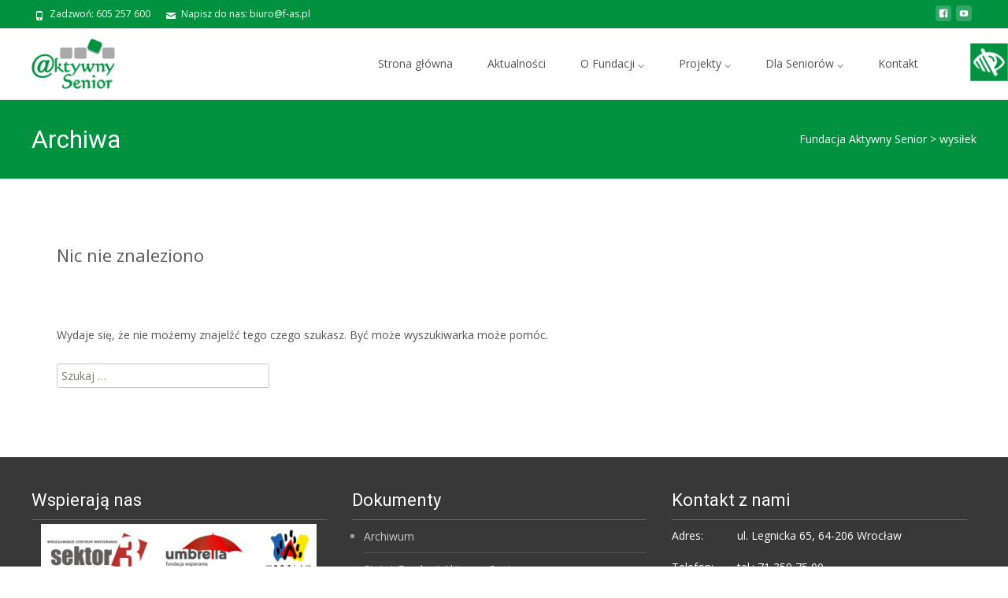

--- FILE ---
content_type: text/html; charset=UTF-8
request_url: https://f-as.pl/tag/wysilek/
body_size: 14758
content:

<!DOCTYPE html>
<html dir="ltr" lang="pl-PL">
<head>
	<meta charset="UTF-8">
	<meta name="viewport" content="width=device-width">
	 
	<link rel="profile" href="http://gmpg.org/xfn/11">
	<link rel="pingback" href="https://f-as.pl/xmlrpc.php">
	<title>wysiłek | Fundacja Aktywny Senior</title>

		<!-- All in One SEO 4.4.9.1 - aioseo.com -->
		<meta name="robots" content="max-image-preview:large" />
		<meta name="google-site-verification" content="dk_T7dEDMVE_yioEc_3bkKxHHffWi-aHp-zHh8cbe2M" />
		<link rel="canonical" href="https://f-as.pl/tag/wysilek/" />
		<meta name="generator" content="All in One SEO (AIOSEO) 4.4.9.1" />

		<!-- Google tag (gtag.js) -->
<script async src="https://www.googletagmanager.com/gtag/js?id=G-BLZWW3MSD6"></script>
<script>
  window.dataLayer = window.dataLayer || [];
  function gtag(){dataLayer.push(arguments);}
  gtag('js', new Date());

  gtag('config', 'G-BLZWW3MSD6');
</script>
		<script type="application/ld+json" class="aioseo-schema">
			{"@context":"https:\/\/schema.org","@graph":[{"@type":"BreadcrumbList","@id":"https:\/\/f-as.pl\/tag\/wysilek\/#breadcrumblist","itemListElement":[{"@type":"ListItem","@id":"https:\/\/f-as.pl\/#listItem","position":1,"name":"Dom","item":"https:\/\/f-as.pl\/","nextItem":"https:\/\/f-as.pl\/tag\/wysilek\/#listItem"},{"@type":"ListItem","@id":"https:\/\/f-as.pl\/tag\/wysilek\/#listItem","position":2,"name":"wysi\u0142ek","previousItem":"https:\/\/f-as.pl\/#listItem"}]},{"@type":"CollectionPage","@id":"https:\/\/f-as.pl\/tag\/wysilek\/#collectionpage","url":"https:\/\/f-as.pl\/tag\/wysilek\/","name":"wysi\u0142ek | Fundacja Aktywny Senior","inLanguage":"pl-PL","isPartOf":{"@id":"https:\/\/f-as.pl\/#website"},"breadcrumb":{"@id":"https:\/\/f-as.pl\/tag\/wysilek\/#breadcrumblist"}},{"@type":"Organization","@id":"https:\/\/f-as.pl\/#organization","name":"Fundacja Aktywny Senior","url":"https:\/\/f-as.pl\/"},{"@type":"WebSite","@id":"https:\/\/f-as.pl\/#website","url":"https:\/\/f-as.pl\/","name":"Fundacja Aktywny Senior","inLanguage":"pl-PL","publisher":{"@id":"https:\/\/f-as.pl\/#organization"}}]}
		</script>
		<script type="text/javascript" >
			window.ga=window.ga||function(){(ga.q=ga.q||[]).push(arguments)};ga.l=+new Date;
			ga('create', "G-BLZWW3MSD6", 'auto');
			ga('send', 'pageview');
		</script>
		<script async src="https://www.google-analytics.com/analytics.js"></script>
		<!-- All in One SEO -->

<link rel='dns-prefetch' href='//fonts.googleapis.com' />
<link rel='dns-prefetch' href='//use.fontawesome.com' />
<link rel="alternate" type="application/rss+xml" title="Fundacja Aktywny Senior &raquo; Kanał z wpisami" href="https://f-as.pl/feed/" />
<link rel="alternate" type="application/rss+xml" title="Fundacja Aktywny Senior &raquo; Kanał z komentarzami" href="https://f-as.pl/comments/feed/" />
<link rel="alternate" type="application/rss+xml" title="Fundacja Aktywny Senior &raquo; Kanał z wpisami otagowanymi jako wysiłek" href="https://f-as.pl/tag/wysilek/feed/" />
<script type="text/javascript">
window._wpemojiSettings = {"baseUrl":"https:\/\/s.w.org\/images\/core\/emoji\/14.0.0\/72x72\/","ext":".png","svgUrl":"https:\/\/s.w.org\/images\/core\/emoji\/14.0.0\/svg\/","svgExt":".svg","source":{"concatemoji":"https:\/\/f-as.pl\/wp-includes\/js\/wp-emoji-release.min.js?ver=6.2.8"}};
/*! This file is auto-generated */
!function(e,a,t){var n,r,o,i=a.createElement("canvas"),p=i.getContext&&i.getContext("2d");function s(e,t){p.clearRect(0,0,i.width,i.height),p.fillText(e,0,0);e=i.toDataURL();return p.clearRect(0,0,i.width,i.height),p.fillText(t,0,0),e===i.toDataURL()}function c(e){var t=a.createElement("script");t.src=e,t.defer=t.type="text/javascript",a.getElementsByTagName("head")[0].appendChild(t)}for(o=Array("flag","emoji"),t.supports={everything:!0,everythingExceptFlag:!0},r=0;r<o.length;r++)t.supports[o[r]]=function(e){if(p&&p.fillText)switch(p.textBaseline="top",p.font="600 32px Arial",e){case"flag":return s("\ud83c\udff3\ufe0f\u200d\u26a7\ufe0f","\ud83c\udff3\ufe0f\u200b\u26a7\ufe0f")?!1:!s("\ud83c\uddfa\ud83c\uddf3","\ud83c\uddfa\u200b\ud83c\uddf3")&&!s("\ud83c\udff4\udb40\udc67\udb40\udc62\udb40\udc65\udb40\udc6e\udb40\udc67\udb40\udc7f","\ud83c\udff4\u200b\udb40\udc67\u200b\udb40\udc62\u200b\udb40\udc65\u200b\udb40\udc6e\u200b\udb40\udc67\u200b\udb40\udc7f");case"emoji":return!s("\ud83e\udef1\ud83c\udffb\u200d\ud83e\udef2\ud83c\udfff","\ud83e\udef1\ud83c\udffb\u200b\ud83e\udef2\ud83c\udfff")}return!1}(o[r]),t.supports.everything=t.supports.everything&&t.supports[o[r]],"flag"!==o[r]&&(t.supports.everythingExceptFlag=t.supports.everythingExceptFlag&&t.supports[o[r]]);t.supports.everythingExceptFlag=t.supports.everythingExceptFlag&&!t.supports.flag,t.DOMReady=!1,t.readyCallback=function(){t.DOMReady=!0},t.supports.everything||(n=function(){t.readyCallback()},a.addEventListener?(a.addEventListener("DOMContentLoaded",n,!1),e.addEventListener("load",n,!1)):(e.attachEvent("onload",n),a.attachEvent("onreadystatechange",function(){"complete"===a.readyState&&t.readyCallback()})),(e=t.source||{}).concatemoji?c(e.concatemoji):e.wpemoji&&e.twemoji&&(c(e.twemoji),c(e.wpemoji)))}(window,document,window._wpemojiSettings);
</script>
<style type="text/css">
img.wp-smiley,
img.emoji {
	display: inline !important;
	border: none !important;
	box-shadow: none !important;
	height: 1em !important;
	width: 1em !important;
	margin: 0 0.07em !important;
	vertical-align: -0.1em !important;
	background: none !important;
	padding: 0 !important;
}
</style>
	<link rel='stylesheet' id='bxslider-css-css' href='https://f-as.pl/wp-content/plugins/kiwi-logo-carousel/third-party/jquery.bxslider/jquery.bxslider.css?ver=6.2.8' type='text/css' media='' />
<link rel='stylesheet' id='kiwi-logo-carousel-styles-css' href='https://f-as.pl/wp-content/plugins/kiwi-logo-carousel/custom-styles.css?ver=6.2.8' type='text/css' media='' />
<link rel='stylesheet' id='wp-block-library-css' href='https://f-as.pl/wp-includes/css/dist/block-library/style.min.css?ver=6.2.8' type='text/css' media='all' />
<link rel='stylesheet' id='classic-theme-styles-css' href='https://f-as.pl/wp-includes/css/classic-themes.min.css?ver=6.2.8' type='text/css' media='all' />
<style id='global-styles-inline-css' type='text/css'>
body{--wp--preset--color--black: #000000;--wp--preset--color--cyan-bluish-gray: #abb8c3;--wp--preset--color--white: #ffffff;--wp--preset--color--pale-pink: #f78da7;--wp--preset--color--vivid-red: #cf2e2e;--wp--preset--color--luminous-vivid-orange: #ff6900;--wp--preset--color--luminous-vivid-amber: #fcb900;--wp--preset--color--light-green-cyan: #7bdcb5;--wp--preset--color--vivid-green-cyan: #00d084;--wp--preset--color--pale-cyan-blue: #8ed1fc;--wp--preset--color--vivid-cyan-blue: #0693e3;--wp--preset--color--vivid-purple: #9b51e0;--wp--preset--gradient--vivid-cyan-blue-to-vivid-purple: linear-gradient(135deg,rgba(6,147,227,1) 0%,rgb(155,81,224) 100%);--wp--preset--gradient--light-green-cyan-to-vivid-green-cyan: linear-gradient(135deg,rgb(122,220,180) 0%,rgb(0,208,130) 100%);--wp--preset--gradient--luminous-vivid-amber-to-luminous-vivid-orange: linear-gradient(135deg,rgba(252,185,0,1) 0%,rgba(255,105,0,1) 100%);--wp--preset--gradient--luminous-vivid-orange-to-vivid-red: linear-gradient(135deg,rgba(255,105,0,1) 0%,rgb(207,46,46) 100%);--wp--preset--gradient--very-light-gray-to-cyan-bluish-gray: linear-gradient(135deg,rgb(238,238,238) 0%,rgb(169,184,195) 100%);--wp--preset--gradient--cool-to-warm-spectrum: linear-gradient(135deg,rgb(74,234,220) 0%,rgb(151,120,209) 20%,rgb(207,42,186) 40%,rgb(238,44,130) 60%,rgb(251,105,98) 80%,rgb(254,248,76) 100%);--wp--preset--gradient--blush-light-purple: linear-gradient(135deg,rgb(255,206,236) 0%,rgb(152,150,240) 100%);--wp--preset--gradient--blush-bordeaux: linear-gradient(135deg,rgb(254,205,165) 0%,rgb(254,45,45) 50%,rgb(107,0,62) 100%);--wp--preset--gradient--luminous-dusk: linear-gradient(135deg,rgb(255,203,112) 0%,rgb(199,81,192) 50%,rgb(65,88,208) 100%);--wp--preset--gradient--pale-ocean: linear-gradient(135deg,rgb(255,245,203) 0%,rgb(182,227,212) 50%,rgb(51,167,181) 100%);--wp--preset--gradient--electric-grass: linear-gradient(135deg,rgb(202,248,128) 0%,rgb(113,206,126) 100%);--wp--preset--gradient--midnight: linear-gradient(135deg,rgb(2,3,129) 0%,rgb(40,116,252) 100%);--wp--preset--duotone--dark-grayscale: url('#wp-duotone-dark-grayscale');--wp--preset--duotone--grayscale: url('#wp-duotone-grayscale');--wp--preset--duotone--purple-yellow: url('#wp-duotone-purple-yellow');--wp--preset--duotone--blue-red: url('#wp-duotone-blue-red');--wp--preset--duotone--midnight: url('#wp-duotone-midnight');--wp--preset--duotone--magenta-yellow: url('#wp-duotone-magenta-yellow');--wp--preset--duotone--purple-green: url('#wp-duotone-purple-green');--wp--preset--duotone--blue-orange: url('#wp-duotone-blue-orange');--wp--preset--font-size--small: 13px;--wp--preset--font-size--medium: 20px;--wp--preset--font-size--large: 36px;--wp--preset--font-size--x-large: 42px;--wp--preset--spacing--20: 0.44rem;--wp--preset--spacing--30: 0.67rem;--wp--preset--spacing--40: 1rem;--wp--preset--spacing--50: 1.5rem;--wp--preset--spacing--60: 2.25rem;--wp--preset--spacing--70: 3.38rem;--wp--preset--spacing--80: 5.06rem;--wp--preset--shadow--natural: 6px 6px 9px rgba(0, 0, 0, 0.2);--wp--preset--shadow--deep: 12px 12px 50px rgba(0, 0, 0, 0.4);--wp--preset--shadow--sharp: 6px 6px 0px rgba(0, 0, 0, 0.2);--wp--preset--shadow--outlined: 6px 6px 0px -3px rgba(255, 255, 255, 1), 6px 6px rgba(0, 0, 0, 1);--wp--preset--shadow--crisp: 6px 6px 0px rgba(0, 0, 0, 1);}:where(.is-layout-flex){gap: 0.5em;}body .is-layout-flow > .alignleft{float: left;margin-inline-start: 0;margin-inline-end: 2em;}body .is-layout-flow > .alignright{float: right;margin-inline-start: 2em;margin-inline-end: 0;}body .is-layout-flow > .aligncenter{margin-left: auto !important;margin-right: auto !important;}body .is-layout-constrained > .alignleft{float: left;margin-inline-start: 0;margin-inline-end: 2em;}body .is-layout-constrained > .alignright{float: right;margin-inline-start: 2em;margin-inline-end: 0;}body .is-layout-constrained > .aligncenter{margin-left: auto !important;margin-right: auto !important;}body .is-layout-constrained > :where(:not(.alignleft):not(.alignright):not(.alignfull)){max-width: var(--wp--style--global--content-size);margin-left: auto !important;margin-right: auto !important;}body .is-layout-constrained > .alignwide{max-width: var(--wp--style--global--wide-size);}body .is-layout-flex{display: flex;}body .is-layout-flex{flex-wrap: wrap;align-items: center;}body .is-layout-flex > *{margin: 0;}:where(.wp-block-columns.is-layout-flex){gap: 2em;}.has-black-color{color: var(--wp--preset--color--black) !important;}.has-cyan-bluish-gray-color{color: var(--wp--preset--color--cyan-bluish-gray) !important;}.has-white-color{color: var(--wp--preset--color--white) !important;}.has-pale-pink-color{color: var(--wp--preset--color--pale-pink) !important;}.has-vivid-red-color{color: var(--wp--preset--color--vivid-red) !important;}.has-luminous-vivid-orange-color{color: var(--wp--preset--color--luminous-vivid-orange) !important;}.has-luminous-vivid-amber-color{color: var(--wp--preset--color--luminous-vivid-amber) !important;}.has-light-green-cyan-color{color: var(--wp--preset--color--light-green-cyan) !important;}.has-vivid-green-cyan-color{color: var(--wp--preset--color--vivid-green-cyan) !important;}.has-pale-cyan-blue-color{color: var(--wp--preset--color--pale-cyan-blue) !important;}.has-vivid-cyan-blue-color{color: var(--wp--preset--color--vivid-cyan-blue) !important;}.has-vivid-purple-color{color: var(--wp--preset--color--vivid-purple) !important;}.has-black-background-color{background-color: var(--wp--preset--color--black) !important;}.has-cyan-bluish-gray-background-color{background-color: var(--wp--preset--color--cyan-bluish-gray) !important;}.has-white-background-color{background-color: var(--wp--preset--color--white) !important;}.has-pale-pink-background-color{background-color: var(--wp--preset--color--pale-pink) !important;}.has-vivid-red-background-color{background-color: var(--wp--preset--color--vivid-red) !important;}.has-luminous-vivid-orange-background-color{background-color: var(--wp--preset--color--luminous-vivid-orange) !important;}.has-luminous-vivid-amber-background-color{background-color: var(--wp--preset--color--luminous-vivid-amber) !important;}.has-light-green-cyan-background-color{background-color: var(--wp--preset--color--light-green-cyan) !important;}.has-vivid-green-cyan-background-color{background-color: var(--wp--preset--color--vivid-green-cyan) !important;}.has-pale-cyan-blue-background-color{background-color: var(--wp--preset--color--pale-cyan-blue) !important;}.has-vivid-cyan-blue-background-color{background-color: var(--wp--preset--color--vivid-cyan-blue) !important;}.has-vivid-purple-background-color{background-color: var(--wp--preset--color--vivid-purple) !important;}.has-black-border-color{border-color: var(--wp--preset--color--black) !important;}.has-cyan-bluish-gray-border-color{border-color: var(--wp--preset--color--cyan-bluish-gray) !important;}.has-white-border-color{border-color: var(--wp--preset--color--white) !important;}.has-pale-pink-border-color{border-color: var(--wp--preset--color--pale-pink) !important;}.has-vivid-red-border-color{border-color: var(--wp--preset--color--vivid-red) !important;}.has-luminous-vivid-orange-border-color{border-color: var(--wp--preset--color--luminous-vivid-orange) !important;}.has-luminous-vivid-amber-border-color{border-color: var(--wp--preset--color--luminous-vivid-amber) !important;}.has-light-green-cyan-border-color{border-color: var(--wp--preset--color--light-green-cyan) !important;}.has-vivid-green-cyan-border-color{border-color: var(--wp--preset--color--vivid-green-cyan) !important;}.has-pale-cyan-blue-border-color{border-color: var(--wp--preset--color--pale-cyan-blue) !important;}.has-vivid-cyan-blue-border-color{border-color: var(--wp--preset--color--vivid-cyan-blue) !important;}.has-vivid-purple-border-color{border-color: var(--wp--preset--color--vivid-purple) !important;}.has-vivid-cyan-blue-to-vivid-purple-gradient-background{background: var(--wp--preset--gradient--vivid-cyan-blue-to-vivid-purple) !important;}.has-light-green-cyan-to-vivid-green-cyan-gradient-background{background: var(--wp--preset--gradient--light-green-cyan-to-vivid-green-cyan) !important;}.has-luminous-vivid-amber-to-luminous-vivid-orange-gradient-background{background: var(--wp--preset--gradient--luminous-vivid-amber-to-luminous-vivid-orange) !important;}.has-luminous-vivid-orange-to-vivid-red-gradient-background{background: var(--wp--preset--gradient--luminous-vivid-orange-to-vivid-red) !important;}.has-very-light-gray-to-cyan-bluish-gray-gradient-background{background: var(--wp--preset--gradient--very-light-gray-to-cyan-bluish-gray) !important;}.has-cool-to-warm-spectrum-gradient-background{background: var(--wp--preset--gradient--cool-to-warm-spectrum) !important;}.has-blush-light-purple-gradient-background{background: var(--wp--preset--gradient--blush-light-purple) !important;}.has-blush-bordeaux-gradient-background{background: var(--wp--preset--gradient--blush-bordeaux) !important;}.has-luminous-dusk-gradient-background{background: var(--wp--preset--gradient--luminous-dusk) !important;}.has-pale-ocean-gradient-background{background: var(--wp--preset--gradient--pale-ocean) !important;}.has-electric-grass-gradient-background{background: var(--wp--preset--gradient--electric-grass) !important;}.has-midnight-gradient-background{background: var(--wp--preset--gradient--midnight) !important;}.has-small-font-size{font-size: var(--wp--preset--font-size--small) !important;}.has-medium-font-size{font-size: var(--wp--preset--font-size--medium) !important;}.has-large-font-size{font-size: var(--wp--preset--font-size--large) !important;}.has-x-large-font-size{font-size: var(--wp--preset--font-size--x-large) !important;}
.wp-block-navigation a:where(:not(.wp-element-button)){color: inherit;}
:where(.wp-block-columns.is-layout-flex){gap: 2em;}
.wp-block-pullquote{font-size: 1.5em;line-height: 1.6;}
</style>
<link rel='stylesheet' id='contact-form-7-css' href='https://f-as.pl/wp-content/plugins/contact-form-7/includes/css/styles.css?ver=5.8.2' type='text/css' media='all' />
<link rel='stylesheet' id='wpgs-styles1-css' href='https://f-as.pl/wp-content/plugins/gspeech/includes/css/gspeech.css?g_version=3.1.3&#038;ver=6.2.8' type='text/css' media='all' />
<link rel='stylesheet' id='wpgs-styles12-css' href='https://f-as.pl/wp-content/plugins/gspeech/includes/css/the-tooltip.css?g_version=3.1.3&#038;ver=6.2.8' type='text/css' media='all' />
<link rel='stylesheet' id='font-awesome-css' href='https://f-as.pl/wp-content/plugins/codelights-shortcodes-and-widgets/vendor/font-awesome/font-awesome.min.css?ver=4.5.0' type='text/css' media='all' />
<link rel='stylesheet' id='owl-carousel-css' href='https://f-as.pl/wp-content/plugins/templatesnext-toolkit/css/owl.carousel.css?ver=2.2.1' type='text/css' media='all' />
<link rel='stylesheet' id='owl-carousel-transitions-css' href='https://f-as.pl/wp-content/plugins/templatesnext-toolkit/css/owl.transitions.css?ver=1.3.2' type='text/css' media='all' />
<link rel='stylesheet' id='colorbox-css' href='https://f-as.pl/wp-content/plugins/templatesnext-toolkit/css/colorbox.css?ver=1.5.14' type='text/css' media='all' />
<link rel='stylesheet' id='animate-css' href='https://f-as.pl/wp-content/plugins/templatesnext-toolkit/css/animate.css?ver=3.5.1' type='text/css' media='all' />
<link rel='stylesheet' id='tx-style-css' href='https://f-as.pl/wp-content/plugins/templatesnext-toolkit/css/tx-style.css?ver=1.01' type='text/css' media='all' />
<link rel='stylesheet' id='wpah-front-styles-css' href='https://f-as.pl/wp-content/plugins/wp-accessibility-helper/assets/css/wp-accessibility-helper.min.css?ver=6.2.8' type='text/css' media='all' />
<link rel='stylesheet' id='iexcel-fonts-css' href='//fonts.googleapis.com/css?family=Open+Sans%3A300%2C400%2C700%2C300italic%2C400italic%2C700italic%7CRoboto%3A300%2C400%2C700&#038;subset=latin%2Clatin-ext' type='text/css' media='all' />
<link rel='stylesheet' id='genericons-css' href='https://f-as.pl/wp-content/plugins/jetpack/_inc/genericons/genericons/genericons.css?ver=3.1' type='text/css' media='all' />
<link rel='stylesheet' id='iexcel-sidr-css' href='https://f-as.pl/wp-content/themes/i-excel/css/jquery.sidr.dark.css?ver=2014-01-12' type='text/css' media='all' />
<link rel='stylesheet' id='owl-carousel-theme-css' href='https://f-as.pl/wp-content/themes/i-excel/css/owl.theme.css?ver=2014-01-12' type='text/css' media='all' />
<link rel='stylesheet' id='iexcel-style-css' href='https://f-as.pl/wp-content/themes/i-excel/style.css?ver=2016-07-18' type='text/css' media='all' />
<link rel='stylesheet' id='i-excel-blog-layout-css' href='https://f-as.pl/wp-content/themes/i-excel/css/twocol-blog.css?ver=2015-03-11' type='text/css' media='all' />
<!--[if lt IE 9]>
<link rel='stylesheet' id='iexcel-ie-css' href='https://f-as.pl/wp-content/themes/i-excel/css/ie.css?ver=2016-07-18' type='text/css' media='all' />
<![endif]-->
<link rel='stylesheet' id='i-excel-extra-stylesheet-css' href='https://f-as.pl/wp-content/themes/i-excel/css/extra-style.css?ver=2016-03-11' type='text/css' media='all' />
<link rel='stylesheet' id='responsive-menu-css' href='https://f-as.pl/wp-content/themes/i-excel/inc/responsive-menu/css/wprmenu.css?ver=1.01' type='text/css' media='all' />
<link rel='stylesheet' id='slb_core-css' href='https://f-as.pl/wp-content/plugins/simple-lightbox/client/css/app.css?ver=2.9.3' type='text/css' media='all' />
<link rel='stylesheet' id='font-awesome-official-css' href='https://use.fontawesome.com/releases/v5.11.2/css/all.css' type='text/css' media='all' integrity="sha384-KA6wR/X5RY4zFAHpv/CnoG2UW1uogYfdnP67Uv7eULvTveboZJg0qUpmJZb5VqzN" crossorigin="anonymous" />
<link rel='stylesheet' id='kirki-styles-css' href='https://f-as.pl/wp-content/themes/i-excel/inc/kirki/assets/css/kirki-styles.css' type='text/css' media='all' />
<link rel='stylesheet' id='font-awesome-official-v4shim-css' href='https://use.fontawesome.com/releases/v5.11.2/css/v4-shims.css' type='text/css' media='all' integrity="sha384-/EdpJd7d6gGFiQ/vhh7iOjiZdf4+6K4al/XrX6FxxZwDSrAdWxAynr4p/EA/vyPQ" crossorigin="anonymous" />
<style id='font-awesome-official-v4shim-inline-css' type='text/css'>
@font-face {
font-family: "FontAwesome";
font-display: block;
src: url("https://use.fontawesome.com/releases/v5.11.2/webfonts/fa-brands-400.eot"),
		url("https://use.fontawesome.com/releases/v5.11.2/webfonts/fa-brands-400.eot?#iefix") format("embedded-opentype"),
		url("https://use.fontawesome.com/releases/v5.11.2/webfonts/fa-brands-400.woff2") format("woff2"),
		url("https://use.fontawesome.com/releases/v5.11.2/webfonts/fa-brands-400.woff") format("woff"),
		url("https://use.fontawesome.com/releases/v5.11.2/webfonts/fa-brands-400.ttf") format("truetype"),
		url("https://use.fontawesome.com/releases/v5.11.2/webfonts/fa-brands-400.svg#fontawesome") format("svg");
}

@font-face {
font-family: "FontAwesome";
font-display: block;
src: url("https://use.fontawesome.com/releases/v5.11.2/webfonts/fa-solid-900.eot"),
		url("https://use.fontawesome.com/releases/v5.11.2/webfonts/fa-solid-900.eot?#iefix") format("embedded-opentype"),
		url("https://use.fontawesome.com/releases/v5.11.2/webfonts/fa-solid-900.woff2") format("woff2"),
		url("https://use.fontawesome.com/releases/v5.11.2/webfonts/fa-solid-900.woff") format("woff"),
		url("https://use.fontawesome.com/releases/v5.11.2/webfonts/fa-solid-900.ttf") format("truetype"),
		url("https://use.fontawesome.com/releases/v5.11.2/webfonts/fa-solid-900.svg#fontawesome") format("svg");
}

@font-face {
font-family: "FontAwesome";
font-display: block;
src: url("https://use.fontawesome.com/releases/v5.11.2/webfonts/fa-regular-400.eot"),
		url("https://use.fontawesome.com/releases/v5.11.2/webfonts/fa-regular-400.eot?#iefix") format("embedded-opentype"),
		url("https://use.fontawesome.com/releases/v5.11.2/webfonts/fa-regular-400.woff2") format("woff2"),
		url("https://use.fontawesome.com/releases/v5.11.2/webfonts/fa-regular-400.woff") format("woff"),
		url("https://use.fontawesome.com/releases/v5.11.2/webfonts/fa-regular-400.ttf") format("truetype"),
		url("https://use.fontawesome.com/releases/v5.11.2/webfonts/fa-regular-400.svg#fontawesome") format("svg");
unicode-range: U+F004-F005,U+F007,U+F017,U+F022,U+F024,U+F02E,U+F03E,U+F044,U+F057-F059,U+F06E,U+F070,U+F075,U+F07B-F07C,U+F080,U+F086,U+F089,U+F094,U+F09D,U+F0A0,U+F0A4-F0A7,U+F0C5,U+F0C7-F0C8,U+F0E0,U+F0EB,U+F0F3,U+F0F8,U+F0FE,U+F111,U+F118-F11A,U+F11C,U+F133,U+F144,U+F146,U+F14A,U+F14D-F14E,U+F150-F152,U+F15B-F15C,U+F164-F165,U+F185-F186,U+F191-F192,U+F1AD,U+F1C1-F1C9,U+F1CD,U+F1D8,U+F1E3,U+F1EA,U+F1F6,U+F1F9,U+F20A,U+F247-F249,U+F24D,U+F254-F25B,U+F25D,U+F267,U+F271-F274,U+F279,U+F28B,U+F28D,U+F2B5-F2B6,U+F2B9,U+F2BB,U+F2BD,U+F2C1-F2C2,U+F2D0,U+F2D2,U+F2DC,U+F2ED,U+F328,U+F358-F35B,U+F3A5,U+F3D1,U+F410,U+F4AD;
}
</style>
<script type='text/javascript' src='https://f-as.pl/wp-includes/js/jquery/jquery.min.js?ver=3.6.4' id='jquery-core-js'></script>
<script type='text/javascript' src='https://f-as.pl/wp-includes/js/jquery/jquery-migrate.min.js?ver=3.4.0' id='jquery-migrate-js'></script>
<script type='text/javascript' src='https://f-as.pl/wp-content/plugins/gspeech/includes/js/color.js?g_version=3.1.3&#038;ver=6.2.8' id='wpgs-script4-js'></script>
<script type='text/javascript' src='https://f-as.pl/wp-content/plugins/gspeech/includes/js/jQueryRotate.2.1.js?g_version=3.1.3&#038;ver=6.2.8' id='wpgs-script5-js'></script>
<script type='text/javascript' src='https://f-as.pl/wp-content/plugins/gspeech/includes/js/easing.js?g_version=3.1.3&#038;ver=6.2.8' id='wpgs-script7-js'></script>
<script type='text/javascript' src='https://f-as.pl/wp-content/plugins/gspeech/includes/js/mediaelement-and-player.min.js?g_version=3.1.3&#038;ver=6.2.8' id='wpgs-script6-js'></script>
<link rel="https://api.w.org/" href="https://f-as.pl/wp-json/" /><link rel="alternate" type="application/json" href="https://f-as.pl/wp-json/wp/v2/tags/87" /><link rel="EditURI" type="application/rsd+xml" title="RSD" href="https://f-as.pl/xmlrpc.php?rsd" />
<link rel="wlwmanifest" type="application/wlwmanifest+xml" href="https://f-as.pl/wp-includes/wlwmanifest.xml" />
<meta name="generator" content="WordPress 6.2.8" />
<style type="text/css">
themecolor {color: #00923f;}themebgcolor {background-color: #00923f;}themebordercolor {border-color: #00923f;}.tx-slider .owl-pagination .owl-page > span { border-color: #00923f;  }.tx-slider .owl-pagination .owl-page.active > span { background-color: #00923f; }.tx-slider .owl-controls .owl-buttons .owl-next, .tx-slider .owl-controls .owl-buttons .owl-prev { background-color: #00923f; }a,a:visited,.blog-columns .comments-link a:hover,.utilitybar.colored-bg .socialicons ul.social li a:hover .socico {color: #00923f;}input:focus,textarea:focus {border: 1px solid #00923f;}button,input[type="submit"],input[type="button"],input[type="reset"],.nav-container .current_page_item > a > span,.nav-container .current_page_ancestor > a > span,.nav-container .current-menu-item > a span,.nav-container .current-menu-ancestor > a > span,.nav-container li a:hover span {background-color: #00923f;}.nav-container li:hover > a,.nav-container li a:hover {color: #00923f;}.nav-container .sub-menu,.nav-container .children {border-top: 2px solid #00923f;}.ibanner,.da-dots span.da-dots-current,.tx-cta a.cta-button,.utilitybar.colored-bg {background-color: #00923f;}#ft-post .entry-thumbnail:hover > .comments-link,.tx-folio-img .folio-links .folio-linkico,.tx-folio-img .folio-links .folio-zoomico {background-color: #00923f;}.entry-header h1.entry-title a:hover,.entry-header > .entry-meta a:hover {color: #00923f;}.featured-area div.entry-summary > p > a.moretag:hover {background-color: #00923f;}.site-content div.entry-thumbnail .stickyonimg,.site-content div.entry-thumbnail .dateonimg,.site-content div.entry-nothumb .stickyonimg,.site-content div.entry-nothumb .dateonimg {background-color: #00923f;}.entry-meta a,.entry-content a,.comment-content a,.entry-content a:visited {color: #00923f;}.format-status .entry-content .page-links a,.format-gallery .entry-content .page-links a,.format-chat .entry-content .page-links a,.format-quote .entry-content .page-links a,.page-links a {background: #00923f;border: 1px solid #00923f;color: #ffffff;}.format-gallery .entry-content .page-links a:hover,.format-audio .entry-content .page-links a:hover,.format-status .entry-content .page-links a:hover,.format-video .entry-content .page-links a:hover,.format-chat .entry-content .page-links a:hover,.format-quote .entry-content .page-links a:hover,.page-links a:hover {color: #00923f;}.iheader.front,.vslider_button {background-color: #00923f;}.navigation a,.tx-post-row .tx-folio-title a:hover,.tx-blog .tx-blog-item h3.tx-post-title a:hover {color: #00923f;}.paging-navigation div.navigation > ul > li a:hover,.paging-navigation div.navigation > ul > li.active > a {color: #00923f; border-color: #00923f;}.comment-author .fn,.comment-author .url,.comment-reply-link,.comment-reply-login,.comment-body .reply a,.widget a:hover {color: #00923f;}.widget_calendar a:hover {background-color: #00923f;	color: #ffffff;	}.widget_calendar td#next a:hover,.widget_calendar td#prev a:hover {	background-color: #00923f;color: #ffffff;}.site-footer div.widget-area .widget a:hover {color: #00923f;}.site-main div.widget-area .widget_calendar a:hover,.site-footer div.widget-area .widget_calendar a:hover {	background-color: #00923f;color: #ffffff;}.widget a:visited { color: #373737;}.widget a:hover,.entry-header h1.entry-title a:hover,.error404 .page-title:before,.tx-service-icon span i,.tx-post-comm:after {color: #00923f;}.da-dots > span > span, .nx-preloader .nx-ispload {background-color: #00923f;}.iheader,.format-status,.tx-service:hover .tx-service-icon span {background-color: #00923f;}.tx-cta {border-left: 6px solid #00923f;}.paging-navigation #posts-nav > span:hover, .paging-navigation #posts-nav > a:hover, .paging-navigation #posts-nav > span.current, .paging-navigation #posts-nav > a.current, .paging-navigation div.navigation > ul > li a:hover, .paging-navigation div.navigation > ul > li > span.current, .paging-navigation div.navigation > ul > li.active > a {border: 1px solid #00923f;color: #00923f;}.entry-title a { color: #141412;}.tx-service-icon span { border: 2px solid #00923f;}.utilitybar.colored-bg { border-bottom-color: #00923f;}.ibanner .da-slider .owl-controls .owl-page span { border-color:#00923f; }.ibanner .da-slider .owl-controls .owl-page.active span, .ibanner .da-slider .owl-controls.clickable .owl-page:hover span {  background-color: #00923f; }.site-footer .widget-area .widget input[type="submit"],.site .tx-slider .tx-slide-button a,.ibanner .da-slider .owl-item.active .da-link  { background-color: #00923f; color: #FFF; }.site-footer .widget-area .widget input[type="submit"]:hover,.site .tx-slider .tx-slide-button a:hover  { background-color: #373737; color: #FFF; }.colored-drop .nav-container ul ul a, .colored-drop ul.nav-container ul a, .colored-drop ul.nav-container ul, .colored-drop .nav-container ul ul {background-color: #00923f;}</style>
<style type="text/css" id="custom-background-css">
body.custom-background { background-image: url("https://f-as.pl/wp-content/themes/i-excel/images/default-bg.png"); background-position: left top; background-size: auto; background-repeat: repeat; background-attachment: scroll; }
</style>
	<link rel="icon" href="https://f-as.pl/wp-content/uploads/2017/09/cropped-fav_as-32x32.png" sizes="32x32" />
<link rel="icon" href="https://f-as.pl/wp-content/uploads/2017/09/cropped-fav_as-192x192.png" sizes="192x192" />
<link rel="apple-touch-icon" href="https://f-as.pl/wp-content/uploads/2017/09/cropped-fav_as-180x180.png" />
<meta name="msapplication-TileImage" content="https://f-as.pl/wp-content/uploads/2017/09/cropped-fav_as-270x270.png" />
		<style type="text/css" id="wp-custom-css">
			/*
Tutaj możesz dodać własny CSS.

Naciśnij ikonkę pomocy, żeby dowiedzieć się więcej.
*/

/* Korekta slidera */
.ibanner .da-slider p {
	background-color: rgba(0,0,0,0.4);
}

/* Usunięcie marginesu na dole strony */
.hentry
{
	padding: 0px 0 0px 0px;
}

footer.entry-meta
{
	margin-top: 0px;
}

/* Ustawienie kursora w menu */
#menu-item-33, #menu-item-41
{
	cursor: pointer;
}

/* Podział stopki na trzy kolumny */

@media screen and (min-width: 1280px) {
	.site-footer .widget-area 		.widget {
		width: 33%;
	}
}

.widget ul, .widget ol {
    margin-left: 15px;
}

/* Korekta aktualności */

a.moretag {
		color: #00923f !important;
}

.tx-post-content {
    padding: 0px 32px 32px 32px;
    min-height: 330px;
}

.so-panel:last-child .owl-carousel .owl-wrapper-outer.autoHeight {
		max-height: 580px !important
}

/* Korekta działań */

.tx-post-row .tx-folio-title {
    text-align: center;
    margin-bottom: 8px;
}

.tx-post-row .tx-portfolio-item .tx-border-box {
    padding-bottom: 0px;
	margin-bottom: 35px
}

#cboxOverlay {
		background: none;
    background-color: rgb(0,0,0, 0.8);
}

#cboxMiddleLeft, #cboxMiddleRight, #cboxTopCenter, #cboxBottomCenter {
		background: none;
    background-color: #ffffff !important;
}

#cboxTopLeft, #cboxTopRight, #cboxBottomLeft, #cboxBottomRight {
		background: none;
    background-color: #ffffff !important;
}

/* Korekta zdjęć zespołu*/

.tx-team-img img {
    border-radius: 150px;
}

.tx-team .tx-team-box:hover .tx-team-img img {
    transform: none;
}

.tx-team .tx-team-box:hover .tx-team-socials {
    display: none;
}

.tx-team .tx-team-content {
    margin-top: 25px;
}

/* Korekta wyszukiwania */
.dateonimg {
display: none !important;
}

/* Books showcase*/

.bk-front > div, .bk-back, .bk-left {
    background-color: #00923f !important;
}

.bk-left h2 span:first-child {
    font-size: 7px !important;
}

.bk-left h2 span:last-child {
    font-size: 9px !important;
}

.book-1 .bk-content p {
    font-family: Open Sans, Times, "Times New Roman", serif !important;
}

.bk-content a::before {
content: '⬇ ';
}

.bk-content a {
    color: #ffffff !important;
    background-color: #00923f;
    padding: 5px 20px 5px 20px;
		margin-left: 28%;
		font-size: 16px;
}

.bk-content a:hover {
    text-decoration: none;
    background-color: #373737;
}

.bs3d-pagination {
		margin-left: 40%;
}

.page-numbers {
    background: #ffffff !important;
    color: #575757 !important;
    border: 1px solid #e7e7e7;
		padding: 6px !important;
}

span.current {
		color: #95C837 !important;
		border: 1px solid #95C837;
}

.page-numbers:hover {
		color: #95C837 !important;
		border: 1px solid #95C837;
}

/* Ustawienia WCAG 2.0 */

.wah-font-reset::before {
	margin-right: 10px;
	font-family: 'Font Awesome 5 Free';
	content: '\f2f1';
}

.wah-call-keyboard-navigation::before {
	display: block;
	margin-bottom: 5px;
	font-family: 'Font Awesome 5 Free';
	content: '\f11c';
}

.wah-call-readable-fonts::before {
	display: block;
  margin-bottom: 5px;
	font-family: 'Font Awesome 5 Free';
	content: '\f031';
}

.contrast_trigger::before {
	font-family: 'Font Awesome 5 Free';
	margin-right: 10px;
	content: '\f1fb';
}

.wah-call-highlight-links::before {
	display: block;
	margin-bottom: 5px;
	font-family: 'Font Awesome 5 Free';
	content: '\f1dc';
}

.wah-call-underline-links::before {
	display: block;
	margin-bottom: 5px;
	font-family: 'Font Awesome 5 Free';
	content: '\f0cd';
}

.wah-call-greyscale::before {
	display: block;
	margin-bottom: 5px;
	font-family: 'Font Awesome 5 Free';
	content: '\f5c7';
}

.wah-call-clear-cookies::before {
	display: block;
	margin-bottom: 5px;
	font-family: 'Font Awesome 5 Free';
	content: '\f51a';
}

.wah-call-remove-animations::before {
	display: block;
	margin-bottom: 5px;
	font-family: 'Font Awesome 5 Free';
	content: '\f205';
}

.wah-call-invert::before {
	display: block;
	margin-bottom: 5px;
	font-family: 'Font Awesome 5 Free';
	content: '\f042';
}

#speaker_cont::before {
	font-family: 'Font Awesome 5 Free';
	content: '\f027';
	margin-right: 10px;
	font-size: 20px;
}

#speaker_cont {
	border-top: 1px solid;
	background: #232323 !important;
	color: #fff !important;
	font-weight: 600;
	line-height: 20px;
	font-size: 15px;
	margin-top: -35px;
	margin-left: 15px;
	margin-right: 15px;
	padding-top: 10px;
	display: inline-flex;
	position: absolute;
}

/* Ustawienia speakera */
.tooltip_inner {
	background: #00923f !important;
	color: #ffffff !important;
	width: 285px !important;
}

.tooltip_inner:after {
  border-color: #00923f !important;
}

@media screen and (max-width: 600px) {
	#guzik {
		margin-left: 35% !important;
		margin-top: -10px !important;
	}
}		</style>
		</head>
<body class="archive tag tag-wysilek tag-87 custom-background chrome osx wp-accessibility-helper accessibility-contrast_mode_on wah_fstype_script accessibility-underline-setup accessibility-location-right nx-wide twocol-blog single-author" style="  "><div style="display:none">
    	<span class="gspeech_selection gspeech_style_4" roll="4"></span>
    	<span class="gspeech_pro_main_wrapper">&nbsp;
    	<span class="sexy_tooltip"><span class="the-tooltip top left sexy_tooltip_4"><span class="tooltip_inner">Click to listen highlighted text!</span></span></span>
    	<span class="sound_container_pro greeting_block sound_div_4" language="pl" roll="4" autoplaypro="0" speechtimeout="0" selector="" eventpro="" title="" style=""><span class="sound_text_pro"></span></span>
    	</span></div>
	<div class="nx-ispload">
        <div class="nx-ispload-wrap">
            <div class="nx-folding-cube">
                <div class="nx-cube1 nx-cube"></div>
                <div class="nx-cube2 nx-cube"></div>
                <div class="nx-cube4 nx-cube"></div>
                <div class="nx-cube3 nx-cube"></div>
            </div>
        </div>    
    </div>
	<div id="page" class="hfeed site">
    	
            	<div id="utilitybar" class="utilitybar colored-bg">
        	<div class="ubarinnerwrap">
                <div class="socialicons">
                    <ul class="social"><li><a href="https://www.facebook.com/aktywnyseniorwroclaw" title="facebook" target="_blank"><i class="genericon socico genericon-facebook"></i></a></li><li><a href="https://www.youtube.com/playlist?list=PLRp35qZ9H62j-UkPZmP9EMMR1aQ-RCJkK" title="youtube" target="_blank"><i class="genericon socico genericon-youtube"></i></a></li></ul>                </div>
                                <div class="topphone tx-topphone">
                    <i class="topbarico genericon genericon-phone"></i>
                    Zadzwoń: 605 257 600                </div>
                                
                                <div class="topphone tx-topmail">
                    <i class="topbarico genericon genericon-mail"></i>
                    Napisz do nas: biuro@f-as.pl                </div>
                                
            </div> 
        </div>
                
        <div class="headerwrap">
            <header id="masthead" class="site-header" role="banner">
         		<div class="headerinnerwrap">
					                        <a class="home-link" href="https://f-as.pl/" title="Fundacja Aktywny Senior" rel="home">
                            <span><img src="https://f-as.pl/wp-content/uploads/2017/09/fas_logo.png" alt="Fundacja Aktywny Senior" /></span>
                        </a>
                    	
        
                    <div id="navbar" class="navbar ">
                        <nav id="site-navigation" class="navigation main-navigation" role="navigation">
                            <h3 class="menu-toggle">Menu</h3>
                            <a class="screen-reader-text skip-link" href="#content" title="Przejdź do zawartości">Przejdź do zawartości</a>
                            <div class="nav-container"><ul id="menu-menu-glowne" class="nav-menu"><li id="menu-item-50" class="menu-item menu-item-type-post_type menu-item-object-page menu-item-home menu-item-50"><a href="https://f-as.pl/">Strona główna</a></li>
<li id="menu-item-263" class="menu-item menu-item-type-post_type menu-item-object-page menu-item-263"><a href="https://f-as.pl/aktualnosci/">Aktualności</a></li>
<li id="menu-item-33" class="menu-item menu-item-type-custom menu-item-object-custom menu-item-has-children menu-item-33"><a>O Fundacji ⌵</a>
<ul class="sub-menu">
	<li id="menu-item-38" class="menu-item menu-item-type-post_type menu-item-object-page menu-item-38"><a href="https://f-as.pl/cele/">Cele</a></li>
	<li id="menu-item-37" class="menu-item menu-item-type-post_type menu-item-object-page menu-item-37"><a href="https://f-as.pl/dzialania/">Działania</a></li>
	<li id="menu-item-596" class="menu-item menu-item-type-post_type menu-item-object-page menu-item-596"><a href="https://f-as.pl/galeria/">Galeria fotografii</a></li>
	<li id="menu-item-274" class="menu-item menu-item-type-post_type menu-item-object-page menu-item-274"><a href="https://f-as.pl/dokumenty/">Dokumenty</a></li>
	<li id="menu-item-1121" class="menu-item menu-item-type-post_type menu-item-object-page menu-item-1121"><a href="https://f-as.pl/dyplomy-i-certyfikaty/">Dyplomy i certyfikaty</a></li>
	<li id="menu-item-39" class="menu-item menu-item-type-post_type menu-item-object-page menu-item-39"><a href="https://f-as.pl/o_nas/">O nas</a></li>
	<li id="menu-item-2343" class="menu-item menu-item-type-post_type menu-item-object-page menu-item-2343"><a href="https://f-as.pl/10-lat-fundacji/">10 lat Fundacji</a></li>
	<li id="menu-item-36" class="menu-item menu-item-type-post_type menu-item-object-page menu-item-36"><a href="https://f-as.pl/polityka_prywatnosci/">Polityka prywatności</a></li>
	<li id="menu-item-35" class="menu-item menu-item-type-post_type menu-item-object-page menu-item-35"><a href="https://f-as.pl/statut_aktywny_senior/">Statut FAS</a></li>
	<li id="menu-item-34" class="menu-item menu-item-type-post_type menu-item-object-page menu-item-34"><a href="https://f-as.pl/wsparcie/">Wsparcie</a></li>
</ul>
</li>
<li id="menu-item-40" class="menu-item menu-item-type-post_type menu-item-object-page menu-item-has-children menu-item-40"><a href="https://f-as.pl/projekty/">Projekty ⌵</a>
<ul class="sub-menu">
	<li id="menu-item-2613" class="menu-item menu-item-type-post_type menu-item-object-page menu-item-2613"><a href="https://f-as.pl/analiza-ankiety-informacyjnej-dla-gminy-wroclaw/">Analiza ankiet</a></li>
	<li id="menu-item-2288" class="menu-item menu-item-type-post_type menu-item-object-page menu-item-2288"><a href="https://f-as.pl/senior-w-domu/">Senior W Domu</a></li>
</ul>
</li>
<li id="menu-item-41" class="menu-item menu-item-type-custom menu-item-object-custom menu-item-has-children menu-item-41"><a>Dla Seniorów ⌵</a>
<ul class="sub-menu">
	<li id="menu-item-911" class="menu-item menu-item-type-post_type menu-item-object-page menu-item-911"><a href="https://f-as.pl/biblioteczka/">Biblioteczka</a></li>
	<li id="menu-item-45" class="menu-item menu-item-type-post_type menu-item-object-page menu-item-45"><a href="https://f-as.pl/erasmus_plus/">Erasmus+</a></li>
	<li id="menu-item-44" class="menu-item menu-item-type-post_type menu-item-object-page menu-item-44"><a href="https://f-as.pl/interesujace_strony/">Interesujące strony</a></li>
	<li id="menu-item-43" class="menu-item menu-item-type-post_type menu-item-object-page menu-item-43"><a href="https://f-as.pl/prasa_o_seniorach/">Prasa o Seniorach</a></li>
	<li id="menu-item-42" class="menu-item menu-item-type-post_type menu-item-object-page menu-item-42"><a href="https://f-as.pl/wolontariat/">Wolontariat</a></li>
</ul>
</li>
<li id="menu-item-46" class="menu-item menu-item-type-post_type menu-item-object-page menu-item-46"><a href="https://f-as.pl/kontakt/">Kontakt</a></li>
</ul></div>							
                        </nav><!-- #site-navigation -->
                        <div class="topsearch">
                            <form role="search" method="get" class="search-form" action="https://f-as.pl/">
				<label>
					<span class="screen-reader-text">Szukaj:</span>
					<input type="search" class="search-field" placeholder="Szukaj &hellip;" value="" name="s" />
				</label>
				<input type="submit" class="search-submit" value="Szukaj" />
			</form>                        </div>
                    </div><!-- #navbar -->
                    <div class="clear"></div>
                </div>
            </header><!-- #masthead -->
        </div>
        
        <!-- #Banner -->
        			
			<div class="iheader" style="">
				<div class="titlebar">
					
					<h1 class="entry-title">Archiwa</h1>												<div class="nx-breadcrumb"><!-- Breadcrumb NavXT 7.2.0 -->
<span property="itemListElement" typeof="ListItem"><a property="item" typeof="WebPage" title="Przejdź do Fundacja Aktywny Senior." href="https://f-as.pl" class="home" ><span property="name">Fundacja Aktywny Senior</span></a><meta property="position" content="1"></span> &gt; <span property="itemListElement" typeof="ListItem"><span property="name" class="archive taxonomy post_tag current-item">wysiłek</span><meta property="url" content="https://f-as.pl/tag/wysilek/"><meta property="position" content="2"></span></div>
						               
					
				</div>
			</div>
			
					<div id="main" class="site-main">


	<div id="primary" class="content-area">
		<div id="content" class="site-content" role="main">

					
<header class="page-header">
	<h1 class="page-title">Nic nie znaleziono</h1>
</header>

<div class="page-content">
	
	<p>Wydaje się, że nie możemy znajelźć tego czego szukasz. Być może wyszukiwarka może pomóc.</p>
	<form role="search" method="get" class="search-form" action="https://f-as.pl/">
				<label>
					<span class="screen-reader-text">Szukaj:</span>
					<input type="search" class="search-field" placeholder="Szukaj &hellip;" value="" name="s" />
				</label>
				<input type="submit" class="search-submit" value="Szukaj" />
			</form>
	</div><!-- .page-content -->
		
		</div><!-- #content -->
			</div><!-- #primary -->



		</div><!-- #main -->
		<footer id="colophon" class="site-footer" role="contentinfo">
        	<div class="footer-bg clearfix">
                <div class="widget-wrap">
                    	<div id="secondary" class="sidebar-container" role="complementary">
		<div class="widget-area" id="footer-widgets">
			<aside id="sow-editor-3" class="widget widget_sow-editor"><div
			
			class="so-widget-sow-editor so-widget-sow-editor-base"
			
		><h3 class="widget-title">Wspierają nas</h3>
<div class="siteorigin-widget-tinymce textwidget">
	<p><img decoding="async" loading="lazy" style="padding: 5px; background-color: #ffffff;" class="aligncenter wp-image-1613" src="https://f-as.pl/wp-content/uploads/2018/01/sektor3_logotypy.png" alt="Sektor3 - Logotypy" width="350" height="63" srcset="https://f-as.pl/wp-content/uploads/2018/01/sektor3_logotypy.png 775w, https://f-as.pl/wp-content/uploads/2018/01/sektor3_logotypy-300x54.png 300w, https://f-as.pl/wp-content/uploads/2018/01/sektor3_logotypy-768x139.png 768w" sizes="(max-width: 350px) 100vw, 350px" /></p>
<p style="margin-top: -10px; margin-bottom: 0px; font-size: 9px;">Nasza organizacja korzysta z pomocy Wrocławskiego Centrum Wspierania Organizacji Pozarządowych SEKTOR 3 prowadzonego przez Fundację Wspierania Organizacji Pozarządowych "Umbrella" a finansowanego przez Gminę Wrocław</p>
<p style="text-align: center;"><a style="font-size: 22px;" href="http://www.sektor3.wroclaw.pl">www.sektor3.wroclaw.pl</a><br />
<a style="font-size: 16px;" href="http://www.wroclaw.pl">www.wroclaw.pl</a></p>
</div>
</div></aside><aside id="sow-editor-4" class="widget widget_sow-editor"><div
			
			class="so-widget-sow-editor so-widget-sow-editor-base"
			
		><h3 class="widget-title">Dokumenty</h3>
<div class="siteorigin-widget-tinymce textwidget">
	<ul style="list-style-type: square;">
<li><a href="https://f-as.pl/archiwum/">Archiwum</a></li>
<li><a href="https://f-as.pl/statut_aktywny_senior/">Statut Fundacji Aktywny Senior</a></li>
<li><a href="https://f-as.pl/wp-content/uploads/2017/09/zaswiadczenie_GIODO.pdf">Zaświadczenia GIODO</a></li>
<li>Certyfikaty: <a href="https://f-as.pl/wp-content/uploads/2017/09/certyfikat_1_k_2014.pdf">księgowo-finansowe</a>, <a href="https://f-as.pl/wp-content/uploads/2017/09/certyfikat_1_p_2014.pdf">wymagania prawne</a></li>
<li><a href="https://f-as.pl/polityka_prywatnosci/">Polityka prywatności</a></li>
</ul>
</div>
</div></aside><aside id="sow-editor-5" class="widget widget_sow-editor"><div
			
			class="so-widget-sow-editor so-widget-sow-editor-base"
			
		><h3 class="widget-title">Kontakt z nami</h3>
<div class="siteorigin-widget-tinymce textwidget">
	<style>td { border: 0px } </style>
<table style="border-color: #676767;">
<tbody>
<tr>
<td style="vertical-align: top;">Adres:</td>
<td>ul. Legnicka 65, 64-206 Wrocław</td>
</tr>
<tr>
<td style="vertical-align: top;">Telefon:</td>
<td>tel.: 71 359 75 00<br />
tel. kom: 605 257 600</td>
</tr>
<tr>
<td style="vertical-align: top;">Email:</td>
<td><a href="mailto:biuro@f-as.pl">biuro@f-as.pl</a></td>
</tr>
</tbody>
</table>
<p><a href="https://www.facebook.com/aktywnyseniorwroclaw"><i class="fa fa-facebook-square" aria-hidden="true" style="font-size: 40px"></i></a>&nbsp;&nbsp;&nbsp;&nbsp;<a href="https://www.youtube.com/playlist?list=PLRp35qZ9H62j-UkPZmP9EMMR1aQ-RCJkK"><i class="fa fa-youtube-square" aria-hidden="true" style="font-size: 40px"></i></a></p>
</div>
</div></aside>		</div><!-- .widget-area -->
	</div><!-- #secondary -->
                </div>
			</div>
			<div class="site-info">
                <div class="copyright">
                	Wszystkie prawa zastrzeżone &copy; 2017  Fundacja Aktywny Senior                </div>            
            	<div class="credit-info">
					<a href="http://wordpress.org/" title="Semantyczna platforma wydawnicza">
						Wspierane przez WordPress                    </a>
                     | Administrowane przez 
                    <a href="https://postawa.eu/">
                   		Postawa.eu                    </a>
                </div>

			</div><!-- .site-info -->
		</footer><!-- #colophon -->
	</div><!-- #page -->

	<script>jQuery(document).ready(function(){jQuery(".kiwi-logo-carousel-default").bxSlider({mode:"horizontal",speed:1500,slideMargin:30,infiniteLoop:true,hideControlOnEnd:false,captions:false,ticker:false,tickerHover:false,adaptiveHeight:true,responsive:true,pager:false,controls:false,autoControls:false,minSlides:1,maxSlides:5,moveSlides:1,slideWidth:200,auto:true,pause:4000,useCSS:false});});</script>
<div id="wp_access_helper_container" class="accessability_container dark_theme">

    <!-- WP Accessibility Helper (WAH) - https://wordpress.org/plugins/wp-accessibility-helper/ -->

	<!-- Official plugin website - https://accessibility-helper.co.il -->

        
            <button type="button" class="wahout aicon_link"

                accesskey="z"

                aria-label="Accessibility Helper sidebar"

                title="Accessibility Helper sidebar">

                <img src="https://f-as.pl/wp-content/uploads/2019/11/wcag.png"

                    alt="Accessibility" class="aicon_image" />

            </button>

            <div id="access_container" aria-hidden="false">

                <button tabindex="-1" type="button" class="close_container wahout"

                    accesskey="x"

                    aria-label="Zamknij"

                    title="Zamknij">

                    Zamknij
                </button>

                <div class="access_container_inner">

                    <div class="a_module wah_font_resize">
            <div class="a_module_title">Wielkość czcionki</div>
            <div class="a_module_exe font_resizer">
                <button tabindex="-1" type="button" class="wah-action-button smaller wahout" title="smaller font size"
                    aria-label="smaller font size">A-</button>
                <button tabindex="-1" type="button" class="wah-action-button larger wahout" title="larger font size"
                    aria-label="larger font size">A+</button><button tabindex="-1" type="button" class="wah-action-button wah-font-reset wahout" title="Reset font size"
            aria-label="Reset font size">Resetuj wielkość czcionki</button>
            </div>
        </div><div class="a_module wah_keyboard_navigation">
            <div class="a_module_exe">
                <button tabindex="-1" type="button" class="wah-action-button wahout wah-call-keyboard-navigation"
                aria-label="Sterowanie klawiaturą" title="Sterowanie klawiaturą">Sterowanie klawiaturą</button>
            </div>
        </div><div class="a_module wah_readable_fonts">
            <div class="a_module_exe readable_fonts">
                <button tabindex="-1" type="button" class="wah-action-button wahout wah-call-readable-fonts" aria-label="Czytelna czcionka" title="Czytelna czcionka">Czytelna czcionka</button>
            </div>
        </div><div class="a_module wah_contrast_trigger">
                <div class="a_module_title">Kontrast</div>
                <div class="a_module_exe">
                    <button tabindex="-1" type="button" id="contrast_trigger" class="contrast_trigger wah-action-button wahout wah-call-contrast-trigger" title="Contrast">Wybierz kolor</button>
                    <div class="color_selector" aria-hidden="true">
                        <button type="button" class="convar black wahout" data-bgcolor="#000" data-color="#FFF"
                        title="black">black</button>
                        <button type="button" class="convar white wahout" data-bgcolor="#FFF" data-color="#000"
                        title="white">white</button>
                        <button type="button" class="convar green wahout" data-bgcolor="#00FF21" data-color="#000"
                        title="green">green</button>
                        <button type="button" class="convar blue wahout" data-bgcolor="#0FF" data-color="#000"
                        title="blue">blue</button>
                        <button type="button" class="convar red wahout" data-bgcolor="#F00" data-color="#000"
                        title="red">red</button>
                        <button type="button" class="convar orange wahout" data-bgcolor="#FF6A00" data-color="#000" title="orange">orange</button>
                        <button type="button" class="convar yellow wahout" data-bgcolor="#FFD800" data-color="#000"
                        title="yellow">yellow</button>
                        <button type="button" class="convar navi wahout" data-bgcolor="#B200FF" data-color="#000"
                        title="navi">navi</button>
                    </div>
                </div>
            </div><div class="a_module wah_underline_links">
            <div class="a_module_exe">
                <button tabindex="-1" type="button" class="wah-action-button wahout wah-call-underline-links" aria-label="Podkreśl linki" title="Podkreśl linki">Podkreśl linki</button>
            </div>
        </div><div class="a_module wah_highlight_links">
            <div class="a_module_exe">
                <button tabindex="-1" type="button" class="wah-action-button wahout wah-call-highlight-links" aria-label="Zaznacz tytuły" title="Zaznacz tytuły">Zaznacz tytuły</button>
            </div>
        </div><div class="a_module wah_clear_cookies">
            <div class="a_module_exe">
                <button tabindex="-1" type="button" class="wah-action-button wahout wah-call-clear-cookies"
                aria-label="Wyczyść ciasteczka" title="Wyczyść ciasteczka">Wyczyść ciasteczka</button>
            </div>
        </div><div class="a_module wah_greyscale">
            <div class="a_module_exe">
                <button tabindex="-1" type="button" id="greyscale" class="greyscale wah-action-button wahout wah-call-greyscale"
                aria-label="Skala szarości" title="Skala szarości">Skala szarości</button>
            </div>
        </div><div class="a_module wah_invert">
            <div class="a_module_exe">
                <button tabindex="-1" type="button" class="wah-action-button wahout wah-call-invert"
                aria-label="Odwróć kolory" title="Odwróć kolory">Odwróć kolory</button>
            </div>
        </div><div class="a_module wah_remove_animations">
            <div class="a_module_exe">
                <button tabindex="-1" type="button" accesskey="a" class="wah-action-button wahout wah-call-remove-animations"
                aria-label="Wyłącz animacje" title="Wyłącz animacje">Wyłącz animacje</button>
            </div>
        </div>
                        <button type="button" title="Close sidebar" class="wah-skip close-wah-sidebar">
        Zamknij    </button>
                </div>
				<div id="speaker_cont">Zaznacz fragment tekstu, by odsłuchać go za pomocą syntezatora mowy.</div>
            </div>

            
<script type="text/javascript">
                                        </script>
    <style media="screen">#access_container {font-family:Arial, Helvetica, sans-serif;}</style>
<style>    .aicon_image {
    width: 48px;
}

button.close_container {
    background: #00923f !important;
    border-radius: 0px;
}

.accessability_container.dark_theme .a_module {
    border-bottom: none !important;
}

body .accessability_container button.wah-action-button {
    padding: 5px 15px;
}

.wah_keyboard_navigation, .wah_highlight_links, .wah_greyscale, .wah_remove_animations {
width: 46%;
float: left;
}

.wah_readable_fonts, .wah_underline_links, .wah_clear_cookies, .wah_invert {
width: 46%;
float: right;
}</style>    <style media="screen" type="text/css">
        body #wp_access_helper_container button.aicon_link {
            top:55px !important;                                            }
    </style>


        
    <!-- WP Accessibility Helper. Created by Alex Volkov. -->

</div>


    <nav class="wah-skiplinks-menu">
    <!-- WP Accessibility Helper - Skiplinks Menu -->
    <div class="wah-skipper"><ul>
<li class="page_item page-item-2321"><a href="https://f-as.pl/10-lat-fundacji/">10 lat Fundacji Aktywny Senior</a></li>
<li class="page_item page-item-259"><a href="https://f-as.pl/aktualnosci/">Aktualności</a></li>
<li class="page_item page-item-2538"><a href="https://f-as.pl/analiza-ankiety-informacyjnej-dla-gminy-wroclaw/">Analiza ankiety informacyjnej dla Gminy Wrocław</a></li>
<li class="page_item page-item-605"><a href="https://f-as.pl/archiwum/">Archiwum</a></li>
<li class="page_item page-item-644"><a href="https://f-as.pl/biblioteczka/">Biblioteczka</a></li>
<li class="page_item page-item-7"><a href="https://f-as.pl/cele/">Cele</a></li>
<li class="page_item page-item-266"><a href="https://f-as.pl/dokumenty/">Dokumenty</a></li>
<li class="page_item page-item-1060"><a href="https://f-as.pl/dyplomy-i-certyfikaty/">Dyplomy i certyfikaty</a></li>
<li class="page_item page-item-9"><a href="https://f-as.pl/dzialania/">Działania</a></li>
<li class="page_item page-item-20"><a href="https://f-as.pl/erasmus_plus/">Erasmus+</a></li>
<li class="page_item page-item-2411"><a href="https://f-as.pl/europejski-zielony-lad/">Europejski Zielony Ład</a></li>
<li class="page_item page-item-404"><a href="https://f-as.pl/galeria/">Galeria</a></li>
<li class="page_item page-item-22"><a href="https://f-as.pl/interesujace_strony/">Interesujące strony</a></li>
<li class="page_item page-item-29"><a href="https://f-as.pl/kontakt/">Kontakt</a></li>
<li class="page_item page-item-2"><a href="https://f-as.pl/o_nas/">O nas</a></li>
<li class="page_item page-item-11"><a href="https://f-as.pl/polityka_prywatnosci/">Polityka prywatności</a></li>
<li class="page_item page-item-25"><a href="https://f-as.pl/prasa_o_seniorach/">Prasa o Seniorach</a></li>
<li class="page_item page-item-275"><a href="https://f-as.pl/grundtvig/">Projekt Grundtvig</a></li>
<li class="page_item page-item-17"><a href="https://f-as.pl/projekty/">Projekty</a></li>
<li class="page_item page-item-1035"><a href="https://f-as.pl/rozwoj-kompetencji/">Rozwój kompetencji</a></li>
<li class="page_item page-item-2258"><a href="https://f-as.pl/senior-w-domu/">Senior W Domu</a></li>
<li class="page_item page-item-13"><a href="https://f-as.pl/statut_aktywny_senior/">Statut Fundacji Aktywny Senior</a></li>
<li class="page_item page-item-48"><a href="https://f-as.pl/">Strona główna</a></li>
<li class="page_item page-item-27"><a href="https://f-as.pl/wolontariat/">Wolontariat</a></li>
<li class="page_item page-item-15"><a href="https://f-as.pl/wsparcie/">Wsparcie</a></li>
</ul></div>
    <!-- WP Accessibility Helper - Skiplinks Menu -->
</nav>
<script type='text/javascript' src='https://f-as.pl/wp-content/plugins/contact-form-7/includes/swv/js/index.js?ver=5.8.2' id='swv-js'></script>
<script type='text/javascript' id='contact-form-7-js-extra'>
/* <![CDATA[ */
var wpcf7 = {"api":{"root":"https:\/\/f-as.pl\/wp-json\/","namespace":"contact-form-7\/v1"}};
/* ]]> */
</script>
<script type='text/javascript' src='https://f-as.pl/wp-content/plugins/contact-form-7/includes/js/index.js?ver=5.8.2' id='contact-form-7-js'></script>
<script type='text/javascript' src='https://f-as.pl/wp-includes/js/imagesloaded.min.js?ver=4.1.4' id='imagesloaded-js'></script>
<script type='text/javascript' src='https://f-as.pl/wp-includes/js/masonry.min.js?ver=4.2.2' id='masonry-js'></script>
<script type='text/javascript' src='https://f-as.pl/wp-includes/js/jquery/jquery.masonry.min.js?ver=3.1.2b' id='jquery-masonry-js'></script>
<script type='text/javascript' src='https://f-as.pl/wp-content/plugins/templatesnext-toolkit/js/owl.carousel.min.js?ver=1.3.2' id='owl-carousel-js'></script>
<script type='text/javascript' src='https://f-as.pl/wp-content/plugins/templatesnext-toolkit/js/jquery.colorbox-min.js?ver=1.5.14' id='colorbox-js'></script>
<script type='text/javascript' src='https://f-as.pl/wp-content/plugins/templatesnext-toolkit/js/jquery.inview.min.js?ver=1.0.0' id='inview-js'></script>
<script type='text/javascript' src='https://f-as.pl/wp-content/plugins/templatesnext-toolkit/js/tx-script.js?ver=2013-07-18' id='tx-script-js'></script>
<script type='text/javascript' src='https://f-as.pl/wp-content/plugins/wp-accessibility-helper/assets/js/wp-accessibility-helper.min.js?ver=1.0.0' id='wp-accessibility-helper-js'></script>
<script type='text/javascript' src='https://f-as.pl/wp-content/themes/i-excel/js/waypoints.min.js?ver=2014-01-13' id='iexcel-waypoint-js'></script>
<script type='text/javascript' src='https://f-as.pl/wp-content/themes/i-excel/js/jquery.sidr.min.js?ver=2014-01-13' id='iexcel-sidr-js'></script>
<script type='text/javascript' src='https://f-as.pl/wp-content/themes/i-excel/js/functions.js?ver=2014-07-18' id='iexcel-script-js'></script>
<script type='text/javascript' src='https://f-as.pl/wp-content/themes/i-excel/inc/responsive-menu/js/jquery.transit.min.js?ver=2017-03-16' id='jquery.transit-js'></script>
<script type='text/javascript' src='https://f-as.pl/wp-content/themes/i-excel/inc/responsive-menu/js/jquery.sidr.js?ver=2017-03-16' id='sidr-js'></script>
<script type='text/javascript' id='wprmenu.js-js-extra'>
/* <![CDATA[ */
var wprmenu = {"zooming":"yes","from_width":"1069","swipe":"yes"};
/* ]]> */
</script>
<script type='text/javascript' src='https://f-as.pl/wp-content/themes/i-excel/inc/responsive-menu/js/wprmenu.js?ver=2017-03-16' id='wprmenu.js-js'></script>
<script type='text/javascript' src='https://f-as.pl/wp-content/plugins/kiwi-logo-carousel/third-party/jquery.bxslider/jquery.bxslider.js?ver=6.2.8' id='bxslider-js'></script>
<script type="text/javascript" id="slb_context">/* <![CDATA[ */if ( !!window.jQuery ) {(function($){$(document).ready(function(){if ( !!window.SLB ) { {$.extend(SLB, {"context":["public","user_guest"]});} }})})(jQuery);}/* ]]> */</script>

	        <span id="sexy_tooltip_title"><span class="the-tooltip top left dark-midnight-blue"><span class="tooltip_inner">Click to listen highlighted text!</span></span></span>
	        <div id="sound_container" class="sound_div sound_div_basic size_1 speaker_32" title="" style=""><div id="sound_text"></div>
	        </div><div id="sound_audio"></div>
	        <script type="text/javascript">
	        	var players = new Array(),
	            	blink_timer = new Array(),
	            	rotate_timer = new Array(),
	            	lang_identifier = "pl",
	            	selected_txt = "",
	            	sound_container_clicked = false,
	            	sound_container_visible = true,
	            	blinking_enable = true,
	            	basic_plg_enable = true,
	            	pro_container_clicked = false,
	            	streamerphp_folder = "https://f-as.pl/wp-content/plugins/gspeech/",
	            	translation_tool = "g",
	            	//translation_audio_type = 'audio/x-wav',
	            	translation_audio_type = 'audio/mpeg',
	            	speech_text_length = "100",
	            	blink_start_enable_pro = true,
	            	createtriggerspeechcount = 0,
					speechtimeoutfinal = 0,
					speechtxt = "",
	            	userRegistered = "",
	            	gspeech_bcp = ["#ffffff","#ffffff","#ffffff","#ffffff","#ffffff"],
			    	gspeech_cp = ["#111111","#3284c7","#fc0000","#0d7300","#ea7d00"],
			    	gspeech_bca = ["#545454","#3284c7","#ff3333","#0f8901","#ea7d00"],
			    	gspeech_ca = ["#ffffff","#ffffff","#ffffff","#ffffff","#ffffff"],
			    	gspeech_spop = ["90","80","90","90","70"],
			    	gspeech_spoa = ["100","100","100","100","100"],
			    	gspeech_animation_time = ["400","300","400","400","400"];
	        </script>
	        <script type="text/javascript" src="https://f-as.pl/wp-content/plugins/gspeech/includes/js/gspeech_pro.js?ver=3.1.3"></script>
	        <script src="https://f-as.pl/wp-content/plugins/gspeech/includes/js/gspeech.js?ver=3.1.3"></script>
	        <!--[if (gte IE 6)&(lte IE 8)]>
			<script defer src="https://f-as.pl/wp-content/plugins/gspeech/includes/js/nwmatcher-1.2.4-min.js"></script>
			<script defer src="https://f-as.pl/wp-content/plugins/gspeech/includes/js/selectivizr-min.js"></script>
			<![endif]-->
	        <style type="text/css">.gspeech_style_,.gspeech_style_1{background-color:#ffffff;color:#111111;}.gspeech_style_2{background-color:#ffffff;color:#3284c7;}.gspeech_style_3{background-color:#ffffff;color:#fc0000;}.gspeech_style_4{background-color:#ffffff;color:#0d7300;}.gspeech_style_5{background-color:#ffffff;color:#ea7d00;}</style>
	        <style type="text/css">.gspeech_style_.active,.gspeech_style_1.active{background-color:#545454 !important;color:#ffffff !important;.gspeech_style_2.active{background-color:#3284c7 !important;color:#ffffff !important;.gspeech_style_3.active{background-color:#ff3333 !important;color:#ffffff !important;.gspeech_style_4.active{background-color:#0f8901 !important;color:#ffffff !important;.gspeech_style_5.active{background-color:#ea7d00 !important;color:#ffffff !important;</style>
	        <style type="text/css">.sound_div_,.sound_div_1{opacity:0.9;filter: alpha(opacity = 90)}.sound_div_2{opacity:0.8;filter: alpha(opacity = 80)}.sound_div_3{opacity:0.9;filter: alpha(opacity = 90)}.sound_div_4{opacity:0.9;filter: alpha(opacity = 90)}.sound_div_5{opacity:0.7;filter: alpha(opacity = 70)}</style>
	        <style type="text/css">
	           ::selection {
					background: #3284c7;
					color: #ffffff;
				}
				::-moz-selection {
					background: #3284c7;
					color: #ffffff;
				}
	        </style>
		</body>
</html>